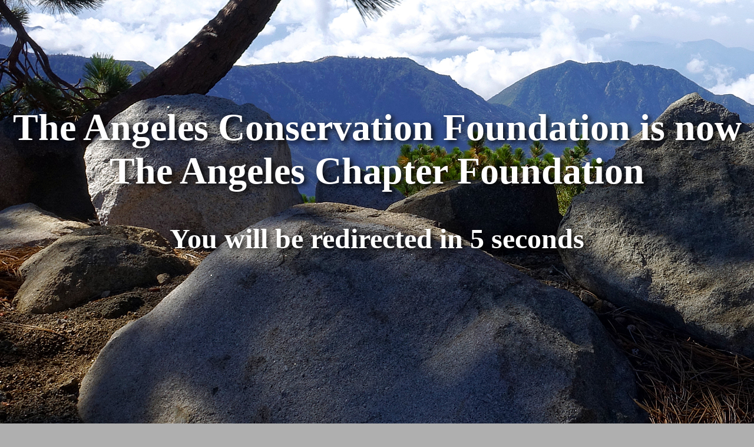

--- FILE ---
content_type: text/html
request_url: https://angelesconservationfoundation.org/
body_size: 267
content:
<!doctype html>
<html>
<head>
<meta charset="utf-8">
<title>Angeles Conservation Foundation</title>
	
	<style>
	body {
		background-image: url(https://www.angeleschapterfoundation.org/bg-ACF-redirect.jpg);
		background-repeat: no-repeat;
		background-color: #AFAFAF
	}
	h2, p {
		color: #fff;
		font-size: 64px;		
		text-shadow: 4px 4px 10px #000;
		margin-bottom: 50px;
	}
	p {
		font-size: 48px;
	}
		</style>
	<meta http-equiv="refresh" content="5; url=https://angeleschapterfoundation.org/">
</head>

<body>

<h2 style="text-align: center">&nbsp;</h2>

<h2 style="text-align: center;">The Angeles Conservation Foundation is now <br>
  The Angeles Chapter Foundation </h2>
<p style="text-align: center;"><strong>You will be redirected in 5 seconds</strong></p>
<p style="text-align: center">&nbsp;</p>
<p style="text-align: center">&nbsp;</p>
<p style="text-align: center;">&nbsp;</p>
</body>
</html>
